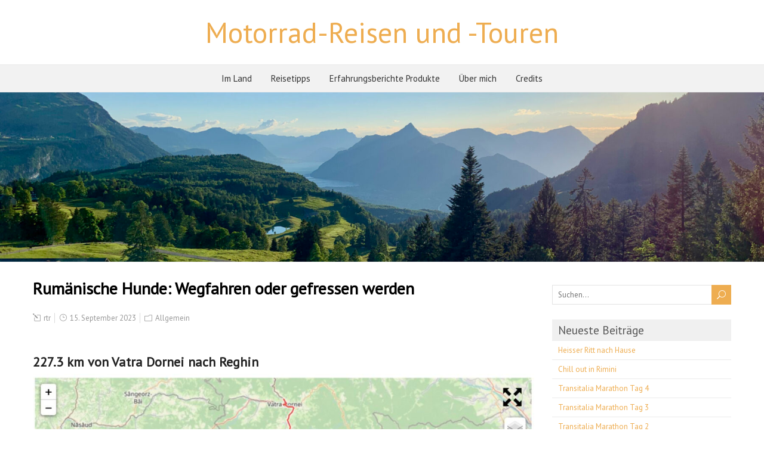

--- FILE ---
content_type: text/html; charset=UTF-8
request_url: https://www.rtrapp.ch/rumaenische-hunde-wegfahren-oder-gefressen-werden/
body_size: 8574
content:
<!DOCTYPE html> <!--[if IE 7]><html class="ie ie7" dir="ltr" lang="de" prefix="og: https://ogp.me/ns#"> <![endif]--> <!--[if IE 8]><html class="ie ie8" dir="ltr" lang="de" prefix="og: https://ogp.me/ns#"> <![endif]--> <!--[if !(IE 7) | !(IE 8)  ]><!--><html dir="ltr" lang="de" prefix="og: https://ogp.me/ns#"> <!--<![endif]--><head><meta charset="UTF-8" /><meta name="viewport" content="width=device-width" /><link rel="stylesheet" media="print" onload="this.onload=null;this.media='all';" id="ao_optimized_gfonts" href="https://fonts.googleapis.com/css?family=PT+Sans&amp;display=swap"><link rel="pingback" href="https://www.rtrapp.ch/xmlrpc.php"><!-- <link media="all" href="https://www.rtrapp.ch/wp-content/cache/autoptimize/css/autoptimize_dee81d3a354d14d7721583e1625b8596.css" rel="stylesheet"> -->
<link rel="stylesheet" type="text/css" href="//www.rtrapp.ch/wp-content/cache/wpfc-minified/7mvp9ltl/hu1w1.css" media="all"/><title>Rumänische Hunde: Wegfahren oder gefressen werden | Motorrad-Reisen und -Touren</title><meta name="description" content="Kirchen sind in Rumänien allgegenwärtig. Genau wie Strassen- oder Hütehunde und die uns Motorradfahrern immer wieder entgegengebrachte Freundlichkeit." /><meta name="robots" content="max-image-preview:large" /><meta name="author" content="rtr"/><link rel="canonical" href="https://www.rtrapp.ch/rumaenische-hunde-wegfahren-oder-gefressen-werden/" /><meta name="generator" content="All in One SEO (AIOSEO) 4.9.3" /><meta property="og:locale" content="de_DE" /><meta property="og:site_name" content="Motorrad-Reisen und -Touren | moppedfahn" /><meta property="og:type" content="sport" /><meta property="og:title" content="Rumänische Hunde: Wegfahren oder gefressen werden | Motorrad-Reisen und -Touren" /><meta property="og:description" content="Kirchen sind in Rumänien allgegenwärtig. Genau wie Strassen- oder Hütehunde und die uns Motorradfahrern immer wieder entgegengebrachte Freundlichkeit." /><meta property="og:url" content="https://www.rtrapp.ch/rumaenische-hunde-wegfahren-oder-gefressen-werden/" /><meta property="og:image" content="https://www.rtrapp.ch/wp-content/uploads/2023/10/Vidraru-Talsperre-in-der-Walachei-scaled.jpeg" /><meta property="og:image:secure_url" content="https://www.rtrapp.ch/wp-content/uploads/2023/10/Vidraru-Talsperre-in-der-Walachei-scaled.jpeg" /> <script type="application/ld+json" class="aioseo-schema">{"@context":"https:\/\/schema.org","@graph":[{"@type":"Article","@id":"https:\/\/www.rtrapp.ch\/rumaenische-hunde-wegfahren-oder-gefressen-werden\/#article","name":"Rum\u00e4nische Hunde: Wegfahren oder gefressen werden | Motorrad-Reisen und -Touren","headline":"Rum\u00e4nische Hunde: Wegfahren oder gefressen werden","author":{"@id":"https:\/\/www.rtrapp.ch\/author\/ralftrapp\/#author"},"publisher":{"@id":"https:\/\/www.rtrapp.ch\/#organization"},"image":{"@type":"ImageObject","url":"https:\/\/www.rtrapp.ch\/wp-content\/uploads\/2023\/09\/227.3-km-von-Vatra-Dornei-nach-Reghin.jpg","@id":"https:\/\/www.rtrapp.ch\/rumaenische-hunde-wegfahren-oder-gefressen-werden\/#articleImage","width":1696,"height":828},"datePublished":"2023-09-15T20:48:34+02:00","dateModified":"2023-09-17T20:52:06+02:00","inLanguage":"de-DE","mainEntityOfPage":{"@id":"https:\/\/www.rtrapp.ch\/rumaenische-hunde-wegfahren-oder-gefressen-werden\/#webpage"},"isPartOf":{"@id":"https:\/\/www.rtrapp.ch\/rumaenische-hunde-wegfahren-oder-gefressen-werden\/#webpage"},"articleSection":"Allgemein"},{"@type":"BreadcrumbList","@id":"https:\/\/www.rtrapp.ch\/rumaenische-hunde-wegfahren-oder-gefressen-werden\/#breadcrumblist","itemListElement":[{"@type":"ListItem","@id":"https:\/\/www.rtrapp.ch#listItem","position":1,"name":"Home","item":"https:\/\/www.rtrapp.ch","nextItem":{"@type":"ListItem","@id":"https:\/\/www.rtrapp.ch\/category\/allgemein\/#listItem","name":"Allgemein"}},{"@type":"ListItem","@id":"https:\/\/www.rtrapp.ch\/category\/allgemein\/#listItem","position":2,"name":"Allgemein","item":"https:\/\/www.rtrapp.ch\/category\/allgemein\/","nextItem":{"@type":"ListItem","@id":"https:\/\/www.rtrapp.ch\/rumaenische-hunde-wegfahren-oder-gefressen-werden\/#listItem","name":"Rum\u00e4nische Hunde: Wegfahren oder gefressen werden"},"previousItem":{"@type":"ListItem","@id":"https:\/\/www.rtrapp.ch#listItem","name":"Home"}},{"@type":"ListItem","@id":"https:\/\/www.rtrapp.ch\/rumaenische-hunde-wegfahren-oder-gefressen-werden\/#listItem","position":3,"name":"Rum\u00e4nische Hunde: Wegfahren oder gefressen werden","previousItem":{"@type":"ListItem","@id":"https:\/\/www.rtrapp.ch\/category\/allgemein\/#listItem","name":"Allgemein"}}]},{"@type":"Organization","@id":"https:\/\/www.rtrapp.ch\/#organization","name":"Ralf Trapp","description":"moppedfahn","url":"https:\/\/www.rtrapp.ch\/","logo":{"@type":"ImageObject","url":"https:\/\/www.rtrapp.ch\/wp-content\/uploads\/2020\/07\/Favicon-Master.png","@id":"https:\/\/www.rtrapp.ch\/rumaenische-hunde-wegfahren-oder-gefressen-werden\/#organizationLogo","width":591,"height":591},"image":{"@id":"https:\/\/www.rtrapp.ch\/rumaenische-hunde-wegfahren-oder-gefressen-werden\/#organizationLogo"},"sameAs":["https:\/\/www.facebook.com\/ralf.trapp","https:\/\/www.instagram.com\/rtr68\/","https:\/\/www.linkedin.com\/in\/rtrapp\/"]},{"@type":"Person","@id":"https:\/\/www.rtrapp.ch\/author\/ralftrapp\/#author","url":"https:\/\/www.rtrapp.ch\/author\/ralftrapp\/","name":"rtr","image":{"@type":"ImageObject","@id":"https:\/\/www.rtrapp.ch\/rumaenische-hunde-wegfahren-oder-gefressen-werden\/#authorImage","url":"https:\/\/secure.gravatar.com\/avatar\/02a7c35aebe0543b5279a86707734a22bcc71b752f5182a1633874b82e228c0e?s=96&d=mm&r=g","width":96,"height":96,"caption":"rtr"}},{"@type":"WebPage","@id":"https:\/\/www.rtrapp.ch\/rumaenische-hunde-wegfahren-oder-gefressen-werden\/#webpage","url":"https:\/\/www.rtrapp.ch\/rumaenische-hunde-wegfahren-oder-gefressen-werden\/","name":"Rum\u00e4nische Hunde: Wegfahren oder gefressen werden | Motorrad-Reisen und -Touren","description":"Kirchen sind in Rum\u00e4nien allgegenw\u00e4rtig. Genau wie Strassen- oder H\u00fctehunde und die uns Motorradfahrern immer wieder entgegengebrachte Freundlichkeit.","inLanguage":"de-DE","isPartOf":{"@id":"https:\/\/www.rtrapp.ch\/#website"},"breadcrumb":{"@id":"https:\/\/www.rtrapp.ch\/rumaenische-hunde-wegfahren-oder-gefressen-werden\/#breadcrumblist"},"author":{"@id":"https:\/\/www.rtrapp.ch\/author\/ralftrapp\/#author"},"creator":{"@id":"https:\/\/www.rtrapp.ch\/author\/ralftrapp\/#author"},"datePublished":"2023-09-15T20:48:34+02:00","dateModified":"2023-09-17T20:52:06+02:00"},{"@type":"WebSite","@id":"https:\/\/www.rtrapp.ch\/#website","url":"https:\/\/www.rtrapp.ch\/","name":"Motorrad-Reisen und -Touren","description":"moppedfahn","inLanguage":"de-DE","publisher":{"@id":"https:\/\/www.rtrapp.ch\/#organization"}}]}</script> <link rel='dns-prefetch' href='//www.googletagmanager.com' /><link href='https://fonts.gstatic.com' crossorigin='anonymous' rel='preconnect' /><link rel="alternate" type="application/rss+xml" title="Motorrad-Reisen und -Touren &raquo; Feed" href="https://www.rtrapp.ch/feed/" /> <script src='//www.rtrapp.ch/wp-content/cache/wpfc-minified/kbpjjfia/g1ejq.js' type="text/javascript"></script>
<!-- <script defer type="text/javascript" src="https://www.rtrapp.ch/wp-includes/js/jquery/jquery.min.js" id="jquery-core-js"></script> --> <!-- <script defer type="text/javascript" src="https://www.rtrapp.ch/wp-includes/js/jquery/jquery-migrate.min.js" id="jquery-migrate-js"></script> --> <!--[if lt IE 9]> <script type="text/javascript" src="https://www.rtrapp.ch/wp-content/themes/foreverwood/js/html5.js" id="foreverwood-html5-ie-js"></script> <![endif]--><link rel="https://api.w.org/" href="https://www.rtrapp.ch/wp-json/" /><link rel="alternate" title="JSON" type="application/json" href="https://www.rtrapp.ch/wp-json/wp/v2/posts/3423" /><link rel="EditURI" type="application/rsd+xml" title="RSD" href="https://www.rtrapp.ch/xmlrpc.php?rsd" /><link rel='shortlink' href='https://www.rtrapp.ch/?p=3423' /><link rel="alternate" title="oEmbed (JSON)" type="application/json+oembed" href="https://www.rtrapp.ch/wp-json/oembed/1.0/embed?url=https%3A%2F%2Fwww.rtrapp.ch%2Frumaenische-hunde-wegfahren-oder-gefressen-werden%2F" /><link rel="alternate" title="oEmbed (XML)" type="text/xml+oembed" href="https://www.rtrapp.ch/wp-json/oembed/1.0/embed?url=https%3A%2F%2Fwww.rtrapp.ch%2Frumaenische-hunde-wegfahren-oder-gefressen-werden%2F&#038;format=xml" /><meta name="generator" content="Site Kit by Google 1.170.0" /><link rel="apple-touch-icon" sizes="180x180" href="/wp-content/uploads/fbrfg/apple-touch-icon.png"><link rel="icon" type="image/png" sizes="32x32" href="/wp-content/uploads/fbrfg/favicon-32x32.png"><link rel="icon" type="image/png" sizes="16x16" href="/wp-content/uploads/fbrfg/favicon-16x16.png"><link rel="manifest" href="/wp-content/uploads/fbrfg/site.webmanifest"><link rel="mask-icon" href="/wp-content/uploads/fbrfg/safari-pinned-tab.svg" color="#5bbad5"><link rel="shortcut icon" href="/wp-content/uploads/fbrfg/favicon.ico"><meta name="msapplication-TileColor" content="#b91d47"><meta name="msapplication-config" content="/wp-content/uploads/fbrfg/browserconfig.xml"><meta name="theme-color" content="#ffffff">  <script defer src="[data-uri]"></script> </head><body class="wp-singular post-template-default single single-post postid-3423 single-format-standard wp-theme-foreverwood" id="wrapper"><div id="container-boxed"><div id="container-boxed-inner"><header id="wrapper-header"><div class="header-content-wrapper"><div class="header-content"><div class="title-box"><p class="site-title"><a href="https://www.rtrapp.ch/">Motorrad-Reisen und -Touren</a></p></div></div></div><div class="menu-panel-wrapper"><div class="menu-panel"><div class="menu-feed-container"><ul id="main-nav" class="menu"><li id="menu-item-3641" class="menu-item menu-item-type-post_type menu-item-object-page menu-item-has-children menu-item-3641"><a href="https://www.rtrapp.ch/reisetipps/im-land/">Im Land</a><ul class="sub-menu"><li id="menu-item-3646" class="menu-item menu-item-type-post_type menu-item-object-page first-menu-item menu-item-3646"><a href="https://www.rtrapp.ch/reisetipps/im-land/daenemark/">Dänemark</a></li><li id="menu-item-3643" class="menu-item menu-item-type-post_type menu-item-object-page menu-item-3643"><a href="https://www.rtrapp.ch/reisetipps/im-land/frankreich/">Frankreich</a></li><li id="menu-item-3645" class="menu-item menu-item-type-post_type menu-item-object-page menu-item-3645"><a href="https://www.rtrapp.ch/reisetipps/im-land/grossbritannien/">Grossbritannien</a></li><li id="menu-item-3642" class="menu-item menu-item-type-post_type menu-item-object-page menu-item-3642"><a href="https://www.rtrapp.ch/reisetipps/im-land/italien/">Italien</a></li><li id="menu-item-3649" class="menu-item menu-item-type-post_type menu-item-object-page menu-item-3649"><a href="https://www.rtrapp.ch/reisetipps/im-land/norwegen/">Norwegen</a></li><li id="menu-item-3650" class="menu-item menu-item-type-post_type menu-item-object-page menu-item-3650"><a href="https://www.rtrapp.ch/reisetipps/im-land/rumaenien/">In Rumänien</a></li><li id="menu-item-3644" class="menu-item menu-item-type-post_type menu-item-object-page menu-item-3644"><a href="https://www.rtrapp.ch/reisetipps/im-land/spanien/">Spanien</a></li><li id="menu-item-3647" class="menu-item menu-item-type-post_type menu-item-object-page menu-item-3647"><a href="https://www.rtrapp.ch/reisetipps/im-land/schweden/">Schweden</a></li><li id="menu-item-3648" class="menu-item menu-item-type-post_type menu-item-object-page last-menu-item menu-item-3648"><a href="https://www.rtrapp.ch/reisetipps/im-land/schweiz/">Schweiz</a></li></ul></li><li id="menu-item-3639" class="menu-item menu-item-type-post_type menu-item-object-page menu-item-3639"><a href="https://www.rtrapp.ch/reisetipps/">Reisetipps</a></li><li id="menu-item-3655" class="menu-item menu-item-type-post_type menu-item-object-page menu-item-has-children menu-item-3655"><a href="https://www.rtrapp.ch/erfahrungsberichte-produkte/">Erfahrungsberichte Produkte</a><ul class="sub-menu"><li id="menu-item-3640" class="menu-item menu-item-type-post_type menu-item-object-page first-menu-item menu-item-3640"><a href="https://www.rtrapp.ch/reisetipps/nuetzliche-apps/">Nützliche Apps</a></li><li id="menu-item-3636" class="menu-item menu-item-type-post_type menu-item-object-page last-menu-item menu-item-3636"><a href="https://www.rtrapp.ch/quad-lock-halterung-fuer-iphone/">Erfahrungsbericht Quad-Lock Halterung für iPhone 14 Pro Max</a></li></ul></li><li id="menu-item-3651" class="menu-item menu-item-type-post_type menu-item-object-page menu-item-3651"><a href="https://www.rtrapp.ch/ueber-mich/">Über mich</a></li><li id="menu-item-3652" class="menu-item menu-item-type-post_type menu-item-object-page menu-item-3652"><a href="https://www.rtrapp.ch/credits/">Credits</a></li></ul></div></div></div><div class="header-image"> <noscript><img class="header-img" src="https://www.rtrapp.ch/wp-content/uploads/2020/06/cropped-Ibergeregg-Aussicht-scaled-1.jpeg" alt="Motorrad-Reisen und -Touren" /></noscript><img class="lazyload header-img" src='data:image/svg+xml,%3Csvg%20xmlns=%22http://www.w3.org/2000/svg%22%20viewBox=%220%200%20210%20140%22%3E%3C/svg%3E' data-src="https://www.rtrapp.ch/wp-content/uploads/2020/06/cropped-Ibergeregg-Aussicht-scaled-1.jpeg" alt="Motorrad-Reisen und -Touren" /></div></header><div id="wrapper-content"><div class="container"><div id="main-content"><article id="content"><div class="content-headline"><h1 class="entry-headline">Rumänische Hunde: Wegfahren oder gefressen werden</h1></div><p class="post-meta"> <span class="post-info-author"><i class="icon_pencil-edit" aria-hidden="true"></i> <a href="https://www.rtrapp.ch/author/ralftrapp/" title="Beiträge von rtr" rel="author">rtr</a></span> <span class="post-info-date"><i class="icon_clock_alt" aria-hidden="true"></i> 15. September 2023</span> <span class="post-info-category"><i class="icon_folder-alt" aria-hidden="true"></i> <a href="https://www.rtrapp.ch/category/allgemein/" rel="category tag">Allgemein</a></span></p><div class="entry-content"><h2 class="wp-block-heading">227.3 km von Vatra Dornei nach Reghin</h2><figure class="wp-block-image size-large"><img fetchpriority="high" decoding="async" width="1024" height="500" src="https://www.rtrapp.ch/wp-content/uploads/2023/09/227.3-km-von-Vatra-Dornei-nach-Reghin-1024x500.jpg" alt="" class="wp-image-3450" srcset="https://www.rtrapp.ch/wp-content/uploads/2023/09/227.3-km-von-Vatra-Dornei-nach-Reghin-1024x500.jpg 1024w, https://www.rtrapp.ch/wp-content/uploads/2023/09/227.3-km-von-Vatra-Dornei-nach-Reghin-300x146.jpg 300w, https://www.rtrapp.ch/wp-content/uploads/2023/09/227.3-km-von-Vatra-Dornei-nach-Reghin-768x375.jpg 768w, https://www.rtrapp.ch/wp-content/uploads/2023/09/227.3-km-von-Vatra-Dornei-nach-Reghin-1536x750.jpg 1536w, https://www.rtrapp.ch/wp-content/uploads/2023/09/227.3-km-von-Vatra-Dornei-nach-Reghin-1170x571.jpg 1170w, https://www.rtrapp.ch/wp-content/uploads/2023/09/227.3-km-von-Vatra-Dornei-nach-Reghin.jpg 1696w" sizes="(max-width: 1024px) 100vw, 1024px" /></figure><div class="wp-block-image"><figure class="alignright size-large is-resized"><a href="https://www.rtrapp.ch/wp-content/uploads/2023/09/Rumaenische-Kirche.jpeg" target="_blank" rel="noreferrer noopener"><noscript><img decoding="async" src="https://www.rtrapp.ch/wp-content/uploads/2023/09/Rumaenische-Kirche-1024x576.jpeg" alt="" class="wp-image-3434" style="width:330px;height:186px" width="330" height="186" srcset="https://www.rtrapp.ch/wp-content/uploads/2023/09/Rumaenische-Kirche-1024x576.jpeg 1024w, https://www.rtrapp.ch/wp-content/uploads/2023/09/Rumaenische-Kirche-300x169.jpeg 300w, https://www.rtrapp.ch/wp-content/uploads/2023/09/Rumaenische-Kirche-768x432.jpeg 768w, https://www.rtrapp.ch/wp-content/uploads/2023/09/Rumaenische-Kirche-1536x864.jpeg 1536w, https://www.rtrapp.ch/wp-content/uploads/2023/09/Rumaenische-Kirche-1170x658.jpeg 1170w, https://www.rtrapp.ch/wp-content/uploads/2023/09/Rumaenische-Kirche.jpeg 2016w" sizes="(max-width: 330px) 100vw, 330px" /></noscript><img decoding="async" src='data:image/svg+xml,%3Csvg%20xmlns=%22http://www.w3.org/2000/svg%22%20viewBox=%220%200%20330%20186%22%3E%3C/svg%3E' data-src="https://www.rtrapp.ch/wp-content/uploads/2023/09/Rumaenische-Kirche-1024x576.jpeg" alt="" class="lazyload wp-image-3434" style="width:330px;height:186px" width="330" height="186" data-srcset="https://www.rtrapp.ch/wp-content/uploads/2023/09/Rumaenische-Kirche-1024x576.jpeg 1024w, https://www.rtrapp.ch/wp-content/uploads/2023/09/Rumaenische-Kirche-300x169.jpeg 300w, https://www.rtrapp.ch/wp-content/uploads/2023/09/Rumaenische-Kirche-768x432.jpeg 768w, https://www.rtrapp.ch/wp-content/uploads/2023/09/Rumaenische-Kirche-1536x864.jpeg 1536w, https://www.rtrapp.ch/wp-content/uploads/2023/09/Rumaenische-Kirche-1170x658.jpeg 1170w, https://www.rtrapp.ch/wp-content/uploads/2023/09/Rumaenische-Kirche.jpeg 2016w" data-sizes="(max-width: 330px) 100vw, 330px" /></a></figure></div><h3 class="wp-block-heading">Kirche muss sein</h3><p>Kommste um die Ecke gebogen, siehst ein paar Holzhütten und dahinter eine von den rausgeputzten Kirchen in weiss und gold.</p><p>Auf eine sehr skurile Art ein krasser Gegensatz.</p><h3 class="wp-block-heading">Holztransport</h3><div class="wp-block-image"><figure class="alignleft size-large is-resized"><a href="https://www.rtrapp.ch/wp-content/uploads/2023/09/Holztransporter.jpeg" target="_blank" rel="noreferrer noopener"><noscript><img decoding="async" src="https://www.rtrapp.ch/wp-content/uploads/2023/09/Holztransporter-1024x576.jpeg" alt="" class="wp-image-3435" style="width:394px;height:221px" width="394" height="221" srcset="https://www.rtrapp.ch/wp-content/uploads/2023/09/Holztransporter-1024x576.jpeg 1024w, https://www.rtrapp.ch/wp-content/uploads/2023/09/Holztransporter-300x169.jpeg 300w, https://www.rtrapp.ch/wp-content/uploads/2023/09/Holztransporter-768x432.jpeg 768w, https://www.rtrapp.ch/wp-content/uploads/2023/09/Holztransporter-1536x864.jpeg 1536w, https://www.rtrapp.ch/wp-content/uploads/2023/09/Holztransporter-1170x658.jpeg 1170w, https://www.rtrapp.ch/wp-content/uploads/2023/09/Holztransporter.jpeg 2016w" sizes="(max-width: 394px) 100vw, 394px" /></noscript><img decoding="async" src='data:image/svg+xml,%3Csvg%20xmlns=%22http://www.w3.org/2000/svg%22%20viewBox=%220%200%20394%20221%22%3E%3C/svg%3E' data-src="https://www.rtrapp.ch/wp-content/uploads/2023/09/Holztransporter-1024x576.jpeg" alt="" class="lazyload wp-image-3435" style="width:394px;height:221px" width="394" height="221" data-srcset="https://www.rtrapp.ch/wp-content/uploads/2023/09/Holztransporter-1024x576.jpeg 1024w, https://www.rtrapp.ch/wp-content/uploads/2023/09/Holztransporter-300x169.jpeg 300w, https://www.rtrapp.ch/wp-content/uploads/2023/09/Holztransporter-768x432.jpeg 768w, https://www.rtrapp.ch/wp-content/uploads/2023/09/Holztransporter-1536x864.jpeg 1536w, https://www.rtrapp.ch/wp-content/uploads/2023/09/Holztransporter-1170x658.jpeg 1170w, https://www.rtrapp.ch/wp-content/uploads/2023/09/Holztransporter.jpeg 2016w" data-sizes="(max-width: 394px) 100vw, 394px" /></a></figure></div><p>Wir fahren ausschliesslich legale Wege. Das vorausgeschickt fühlt es sich trotzdem verboten an manche Wege zu benutzen. Und wenn ein Holz-Trupp mit dem Holztransporter in &#8217;seinem&#8216; Wald arbeitet und uns dabei den Weg versperrt ist das dann halt unser Problem.</p><p>Da war auch mit den Moppeds kein Vorbeikommen.</p><p>Wir stellen uns also in gebührendem Abstand dahinter und warten. Soll ja auch nicht wie gedrängelt aussehen. Erwartet hätte ich mindestens ein Kopfschütteln und einen entsetzten Blick, was wir denn hier zu suchen hätten.</p><p>Aber tatsächlich passiert: Der Mann gestikuliert uns, wir sollten was warten, lädt den aktuellen Baumstamm noch zu Ende auf, fährt die Stützen ein und steigt ins Fahrerhaus. Jetzt fährt er den LKW ein wenig vor, um uns Platz zu machen. Nur um uns dann beim Vorbeifahren auf deutsch noch &#8222;Gute Fahrt&#8220; zu wünschen. Wir gucken irritiert, winken freundlich und ziehen von dannen.</p><p>Mein Kumpel und ich sind uns einig: Das wäre bei uns NIE so passiert. Never. Ever.</p><p>Überhaupt sind die Leute hier ausgesprochen freundlich und herzlich insgesamt. Nicht immer und nicht nur, aber auffällig oft. Ich mag&#8217;s.</p><h3 class="wp-block-heading">Schafe, Schäfer und Hunde</h3><p>Und da waren sie wieder. Die rumänischen Hunde.</p><p>Von den Hunden gibts zwei Sorgen: Die phlegmatischen und die hysterischen. Erstere kümmern sich nicht um dich, die zweite Sorte erschrickt dich zu Tode. Wenn du Pech hast, läuft sie laut bellend hinter oder neben oder vor dir her. Je nachdem wie schnell du grad bist. Und denen ist es auch vollkommen egal, ob sie dir vor die Räder laufen oder nicht.</p><p>Die hysterischen gibts dann noch in &#8222;Strassenhund&#8220; und &#8222;Hütehund&#8220;. Hütehunde hüten hier auch Kühe &#8211; wie wir festgestellt haben. Hütehunde bellen und beissen alles weg, was dem Behüteten in die Quere kommen <strong>könnte</strong>. Und laufen dir <strong>garantiert</strong> hinterher.</p><figure class="wp-block-image size-large"><a href="https://www.rtrapp.ch/wp-content/uploads/2023/09/Schafherde.jpeg" target="_blank" rel="noreferrer noopener"><noscript><img decoding="async" width="1024" height="768" src="https://www.rtrapp.ch/wp-content/uploads/2023/09/Schafherde-1024x768.jpeg" alt="" class="wp-image-3439" srcset="https://www.rtrapp.ch/wp-content/uploads/2023/09/Schafherde-1024x768.jpeg 1024w, https://www.rtrapp.ch/wp-content/uploads/2023/09/Schafherde-300x225.jpeg 300w, https://www.rtrapp.ch/wp-content/uploads/2023/09/Schafherde-768x576.jpeg 768w, https://www.rtrapp.ch/wp-content/uploads/2023/09/Schafherde-1536x1152.jpeg 1536w, https://www.rtrapp.ch/wp-content/uploads/2023/09/Schafherde-1170x878.jpeg 1170w, https://www.rtrapp.ch/wp-content/uploads/2023/09/Schafherde.jpeg 2016w" sizes="(max-width: 1024px) 100vw, 1024px" /></noscript><img decoding="async" width="1024" height="768" src='data:image/svg+xml,%3Csvg%20xmlns=%22http://www.w3.org/2000/svg%22%20viewBox=%220%200%201024%20768%22%3E%3C/svg%3E' data-src="https://www.rtrapp.ch/wp-content/uploads/2023/09/Schafherde-1024x768.jpeg" alt="" class="lazyload wp-image-3439" data-srcset="https://www.rtrapp.ch/wp-content/uploads/2023/09/Schafherde-1024x768.jpeg 1024w, https://www.rtrapp.ch/wp-content/uploads/2023/09/Schafherde-300x225.jpeg 300w, https://www.rtrapp.ch/wp-content/uploads/2023/09/Schafherde-768x576.jpeg 768w, https://www.rtrapp.ch/wp-content/uploads/2023/09/Schafherde-1536x1152.jpeg 1536w, https://www.rtrapp.ch/wp-content/uploads/2023/09/Schafherde-1170x878.jpeg 1170w, https://www.rtrapp.ch/wp-content/uploads/2023/09/Schafherde.jpeg 2016w" data-sizes="(max-width: 1024px) 100vw, 1024px" /></a></figure><p>Und dann ist denen das ganz egal, ob die Schäfer ihre Herde ganz gemächlich aus dem Weg treiben, damit du vorbei kannst. Sobald du dich auch nur ansatzweise in die Nähe der Herde bewegst, legen die Hunde los.</p><p>Vorzugsweise passiert das in eher technisch anspruchsvollen Wegpassagen. Da sind dann alle Fahrkünste gefragt um sich nicht selbst den Hunden zum Frass vorzuwerfen. Bei der Aktion mit der Herde oben gab&#8217;s hinter der Kurve sehr groben Schotter mit grossen Steinen in ausgefahrenen Spuren.</p><p> Da hätt&#8217;s mich fast zerlegt. Eine herzhafte Rettung in den Graben neben dem Weg und dann wieder zurück bei nächster Gelegenheit hat mich gerettet. Puh. Das war knapp. Hatte echt keinen Bock als Hundefrass zu enden.</p><h3 class="wp-block-heading">Dann kam der Regen &#8211; aber richtig</h3><div class="wp-block-image"><figure class="alignleft size-large is-resized"><a href="https://www.rtrapp.ch/wp-content/uploads/2023/09/Wetterwarnung.png" target="_blank" rel="noreferrer noopener"><noscript><img decoding="async" src="https://www.rtrapp.ch/wp-content/uploads/2023/09/Wetterwarnung-472x1024.png" alt="" class="wp-image-3442" style="width:263px;height:570px" width="263" height="570" srcset="https://www.rtrapp.ch/wp-content/uploads/2023/09/Wetterwarnung-472x1024.png 472w, https://www.rtrapp.ch/wp-content/uploads/2023/09/Wetterwarnung-138x300.png 138w, https://www.rtrapp.ch/wp-content/uploads/2023/09/Wetterwarnung.png 645w" sizes="(max-width: 263px) 100vw, 263px" /></noscript><img decoding="async" src='data:image/svg+xml,%3Csvg%20xmlns=%22http://www.w3.org/2000/svg%22%20viewBox=%220%200%20263%20570%22%3E%3C/svg%3E' data-src="https://www.rtrapp.ch/wp-content/uploads/2023/09/Wetterwarnung-472x1024.png" alt="" class="lazyload wp-image-3442" style="width:263px;height:570px" width="263" height="570" data-srcset="https://www.rtrapp.ch/wp-content/uploads/2023/09/Wetterwarnung-472x1024.png 472w, https://www.rtrapp.ch/wp-content/uploads/2023/09/Wetterwarnung-138x300.png 138w, https://www.rtrapp.ch/wp-content/uploads/2023/09/Wetterwarnung.png 645w" data-sizes="(max-width: 263px) 100vw, 263px" /></a></figure></div><p>Es hat den ganzen Tag schon geregnet. Nachmittags gings dann richtig los. Aber sowas von. So, dass wir uns zwischendurch unterstellen mussten.</p><p>Um 15:46 bekomm ich auf&#8217;s Handy eine Warnung vor heftigen Gewittern. Ohne App. Einfach so weil ich grad hier bin. Find ich ziemlich cool, dass sowas geht. Angeblich auch bei uns. Aber da brauchste die lokalen Warn-Apps, dachte ich. Zumindest hab ich noch nie eine Warnung vor Gefahren auf diese Art bekommen.</p><p>Abends landen wir dann im &#8222;<a href="https://www.huntervipreghin.ro" target="_blank" rel="noopener" title="Hunters VIP">Hunter VIP</a>&#8222;. Bisher das Übernachtungs- Highlight der Tour. Super schönes Zimmer, wahnsinnig gemütlich eingerichtetes Haus, voll leckeres Essen und tolles, freundliches Personal mit denen wir uns sogar Abends noch über das Motorrad Fahren unterhalten konnten.</p><p>Überhaupt schlägt uns als Motorradfahrer hier wahnsinnig viel Freundlichkeit entgegen. Bin immer wieder überrascht.</p></div><div id="foreverwood-post-nav" class="navigation" role="navigation"><div class="nav-wrapper"><p class="nav-previous"><a href="https://www.rtrapp.ch/strasse-gesperrt/" title="Strasse gesperrt">&larr; Vorheriger Beitrag</a></p><p class="nav-next"><a href="https://www.rtrapp.ch/erst-hui-dann-pfui/" title="Erst Hui, dann Pfui">Nächster Beitrag &rarr;</a></p></div></div></article></div><aside id="sidebar"><div id="search-2" class="sidebar-widget widget_search"><form id="searchform" method="get" action="https://www.rtrapp.ch/"><div class="searchform-wrapper"><input type="text" value="" name="s" id="s" placeholder="Suchen..." /> <input type="submit" class="send icon_search" name="searchsubmit" value="&#x55;" /></div></form></div><div id="recent-posts-2" class="sidebar-widget widget_recent_entries"><p class="sidebar-headline">Neueste Beiträge</p><ul><li> <a href="https://www.rtrapp.ch/heisser-ritt-nach-hause/">Heisser Ritt nach Hause</a></li><li> <a href="https://www.rtrapp.ch/chill-out-in-rimini/">Chill out in Rimini</a></li><li> <a href="https://www.rtrapp.ch/transitalia-marathon-tag-4/">Transitalia Marathon Tag 4</a></li><li> <a href="https://www.rtrapp.ch/transitalia-marathon-tag-3/">Transitalia Marathon Tag 3</a></li><li> <a href="https://www.rtrapp.ch/transitalia-marathon-tag-2/">Transitalia Marathon Tag 2</a></li><li> <a href="https://www.rtrapp.ch/transitalia-marathon-tag-1/">Transitalia Marathon Tag 1</a></li><li> <a href="https://www.rtrapp.ch/kuchen-zum-fruehstueck/">Kuchen zum Frühstück</a></li><li> <a href="https://www.rtrapp.ch/plan-trifft-realitaet/">Plan trifft Realität</a></li><li> <a href="https://www.rtrapp.ch/bin-ich-ueber-schengen-froh/">Bin ich über Schengen froh</a></li><li> <a href="https://www.rtrapp.ch/transfagarasan-baeren-vidaru/">Transfăgărășan, Bären, Vidaru</a></li><li> <a href="https://www.rtrapp.ch/wenn-du-angst-hast-wird-alles-nur-viel-viel-schlimmer/">Wenn du Angst hast, wird alles nur viel, viel schlimmer</a></li><li> <a href="https://www.rtrapp.ch/gut-gestartet-und-zur-transalpina/">Gut gestartet und zur Transalpina</a></li><li> <a href="https://www.rtrapp.ch/ausschlafen-apple-pay/">Ausschlafen, Apple Pay</a></li><li> <a href="https://www.rtrapp.ch/erst-hui-dann-pfui/">Erst Hui, dann Pfui</a></li><li> <a href="https://www.rtrapp.ch/rumaenische-hunde-wegfahren-oder-gefressen-werden/" aria-current="page">Rumänische Hunde: Wegfahren oder gefressen werden</a></li></ul></div><div id="archives-2" class="sidebar-widget widget_archive"><p class="sidebar-headline">Nach Monat</p><ul><li><a href='https://www.rtrapp.ch/2023/09/'>September 2023</a>&nbsp;(18)</li><li><a href='https://www.rtrapp.ch/2021/08/'>August 2021</a>&nbsp;(1)</li><li><a href='https://www.rtrapp.ch/2020/07/'>Juli 2020</a>&nbsp;(1)</li><li><a href='https://www.rtrapp.ch/2020/06/'>Juni 2020</a>&nbsp;(1)</li><li><a href='https://www.rtrapp.ch/2020/04/'>April 2020</a>&nbsp;(1)</li><li><a href='https://www.rtrapp.ch/2020/03/'>März 2020</a>&nbsp;(2)</li><li><a href='https://www.rtrapp.ch/2018/09/'>September 2018</a>&nbsp;(4)</li><li><a href='https://www.rtrapp.ch/2018/08/'>August 2018</a>&nbsp;(5)</li><li><a href='https://www.rtrapp.ch/2017/05/'>Mai 2017</a>&nbsp;(1)</li><li><a href='https://www.rtrapp.ch/2016/11/'>November 2016</a>&nbsp;(28)</li><li><a href='https://www.rtrapp.ch/2016/10/'>Oktober 2016</a>&nbsp;(22)</li><li><a href='https://www.rtrapp.ch/2016/09/'>September 2016</a>&nbsp;(30)</li><li><a href='https://www.rtrapp.ch/2016/08/'>August 2016</a>&nbsp;(31)</li><li><a href='https://www.rtrapp.ch/2016/07/'>Juli 2016</a>&nbsp;(28)</li><li><a href='https://www.rtrapp.ch/2016/06/'>Juni 2016</a>&nbsp;(2)</li><li><a href='https://www.rtrapp.ch/2016/05/'>Mai 2016</a>&nbsp;(1)</li><li><a href='https://www.rtrapp.ch/2016/03/'>März 2016</a>&nbsp;(3)</li><li><a href='https://www.rtrapp.ch/2016/02/'>Februar 2016</a>&nbsp;(2)</li><li><a href='https://www.rtrapp.ch/2016/01/'>Januar 2016</a>&nbsp;(2)</li><li><a href='https://www.rtrapp.ch/2010/08/'>August 2010</a>&nbsp;(5)</li><li><a href='https://www.rtrapp.ch/2010/05/'>Mai 2010</a>&nbsp;(3)</li><li><a href='https://www.rtrapp.ch/2009/07/'>Juli 2009</a>&nbsp;(1)</li><li><a href='https://www.rtrapp.ch/2009/06/'>Juni 2009</a>&nbsp;(22)</li><li><a href='https://www.rtrapp.ch/2009/05/'>Mai 2009</a>&nbsp;(3)</li></ul></div><div id="categories-2" class="sidebar-widget widget_categories"><p class="sidebar-headline">Kategorien</p><ul><li class="cat-item cat-item-1"><a href="https://www.rtrapp.ch/category/allgemein/">Allgemein</a> (30)</li><li class="cat-item cat-item-241"><a href="https://www.rtrapp.ch/category/europa/">Europa</a> (10)</li><li class="cat-item cat-item-3"><a href="https://www.rtrapp.ch/category/europa-2016/">Europa 2016</a> (148)</li><li class="cat-item cat-item-225"><a href="https://www.rtrapp.ch/category/frankreich/">Frankreich</a> (1)</li><li class="cat-item cat-item-4"><a href="https://www.rtrapp.ch/category/nordkapp-2009/">Nordkapp 2009</a> (25)</li><li class="cat-item cat-item-236"><a href="https://www.rtrapp.ch/category/oesterreich/">Österreich</a> (1)</li><li class="cat-item cat-item-222"><a href="https://www.rtrapp.ch/category/sardinien/">Sardinien</a> (6)</li><li class="cat-item cat-item-226"><a href="https://www.rtrapp.ch/category/schweiz/">Schweiz</a> (7)</li><li class="cat-item cat-item-223"><a href="https://www.rtrapp.ch/category/spanien/">Spanien</a> (3)</li></ul></div></aside></div></div><footer id="wrapper-footer"></footer></div></div> <script type="speculationrules">{"prefetch":[{"source":"document","where":{"and":[{"href_matches":"\/*"},{"not":{"href_matches":["\/wp-*.php","\/wp-admin\/*","\/wp-content\/uploads\/*","\/wp-content\/*","\/wp-content\/plugins\/*","\/wp-content\/themes\/foreverwood\/*","\/*\\?(.+)"]}},{"not":{"selector_matches":"a[rel~=\"nofollow\"]"}},{"not":{"selector_matches":".no-prefetch, .no-prefetch a"}}]},"eagerness":"conservative"}]}</script> <noscript><style>.lazyload{display:none;}</style></noscript><script data-noptimize="1">window.lazySizesConfig=window.lazySizesConfig||{};window.lazySizesConfig.loadMode=1;</script><script defer data-noptimize="1" src='https://www.rtrapp.ch/wp-content/plugins/autoptimize/classes/external/js/lazysizes.min.js'></script>  <noscript> <iframe src="https://www.googletagmanager.com/ns.html?id=GTM-5KZH9V6" height="0" width="0" style="display:none;visibility:hidden"></iframe> </noscript>  <script defer type="text/javascript" src="https://www.rtrapp.ch/wp-content/cache/autoptimize/js/autoptimize_single_26288b82bcc8ce111c32c6497610d797.js" id="foreverwood-placeholders-js"></script> <script defer type="text/javascript" src="https://www.rtrapp.ch/wp-content/cache/autoptimize/js/autoptimize_single_eae31efb9f93614a3e12777ec3d6d6e6.js" id="foreverwood-scroll-to-top-js"></script> <script defer type="text/javascript" src="https://www.rtrapp.ch/wp-content/cache/autoptimize/js/autoptimize_single_da7e1ae65a8796233fdc690b57891200.js" id="foreverwood-menubox-js"></script> <script defer type="text/javascript" src="https://www.rtrapp.ch/wp-content/cache/autoptimize/js/autoptimize_single_4ac691a8750166ef39610b0ca9c244a5.js" id="foreverwood-selectnav-js"></script> <script defer type="text/javascript" src="https://www.rtrapp.ch/wp-content/cache/autoptimize/js/autoptimize_single_edd5964261f1a26ea17a8155e5228eec.js" id="foreverwood-responsive-js"></script> </body></html><!-- WP Fastest Cache file was created in 0.178 seconds, on 24. January 2026 @ 19:32 -->

--- FILE ---
content_type: text/javascript
request_url: https://www.rtrapp.ch/wp-content/cache/autoptimize/js/autoptimize_single_edd5964261f1a26ea17a8155e5228eec.js
body_size: -63
content:
selectnav('nav');selectnav('main-nav');